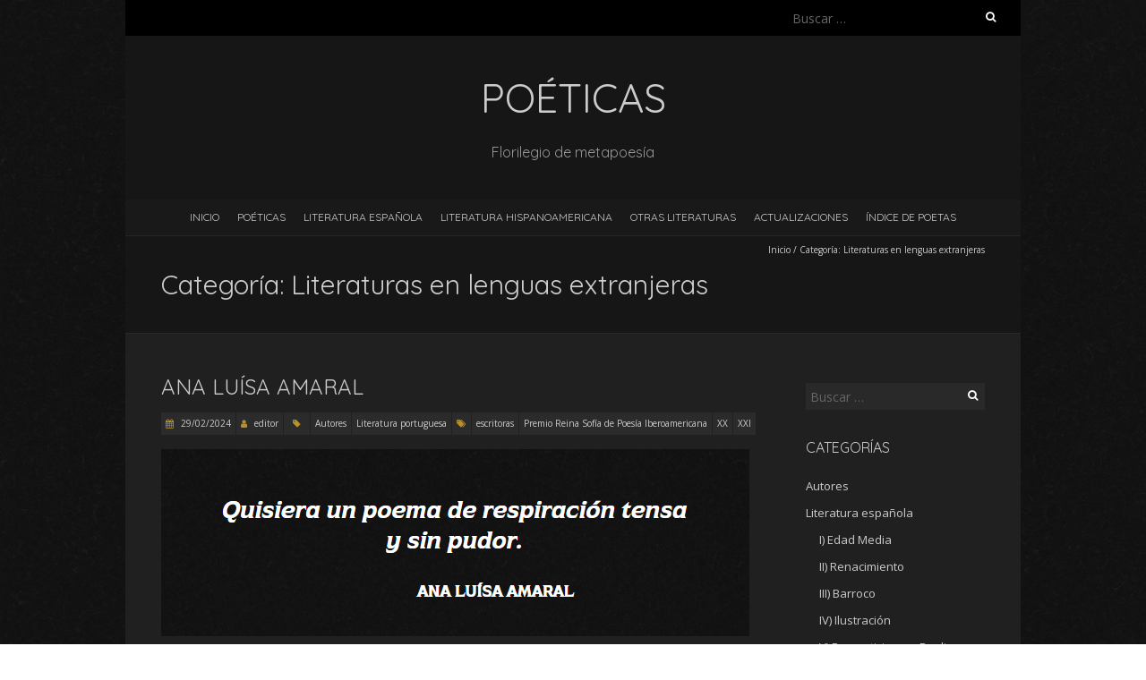

--- FILE ---
content_type: text/html; charset=UTF-8
request_url: https://poeticas.es/?cat=6
body_size: 15796
content:
<!DOCTYPE html>
<!--[if lt IE 7 ]><html class="ie ie6" lang="es"><![endif]-->
<!--[if IE 7 ]><html class="ie ie7" lang="es"><![endif]-->
<!--[if IE 8 ]><html class="ie ie8" lang="es"><![endif]-->
<!--[if ( gte IE 9)|!(IE)]><!--><html lang="es"><!--<![endif]-->
<head>
<meta charset="UTF-8" />
<meta name="viewport" content="width=device-width, initial-scale=1, maximum-scale=1" />
<!--[if IE]><meta http-equiv="X-UA-Compatible" content="IE=edge,chrome=1"><![endif]-->
<link rel="profile" href="http://gmpg.org/xfn/11" />
<title>Literaturas en lenguas extranjeras &#8211; Poéticas</title>
<meta name='robots' content='max-image-preview:large' />
	<style>img:is([sizes="auto" i], [sizes^="auto," i]) { contain-intrinsic-size: 3000px 1500px }</style>
	<link rel='dns-prefetch' href='//fonts.googleapis.com' />
<link rel="alternate" type="application/rss+xml" title="Poéticas &raquo; Feed" href="https://poeticas.es/?feed=rss2" />
<link rel="alternate" type="application/rss+xml" title="Poéticas &raquo; Feed de los comentarios" href="https://poeticas.es/?feed=comments-rss2" />
<link rel="alternate" type="application/rss+xml" title="Poéticas &raquo; Categoría Literaturas en lenguas extranjeras del feed" href="https://poeticas.es/?feed=rss2&#038;cat=6" />
		<!-- This site uses the Google Analytics by ExactMetrics plugin v8.8.0 - Using Analytics tracking - https://www.exactmetrics.com/ -->
							<script src="//www.googletagmanager.com/gtag/js?id=G-78732WMLYL"  data-cfasync="false" data-wpfc-render="false" type="text/javascript" async></script>
			<script data-cfasync="false" data-wpfc-render="false" type="text/javascript">
				var em_version = '8.8.0';
				var em_track_user = true;
				var em_no_track_reason = '';
								var ExactMetricsDefaultLocations = {"page_location":"https:\/\/poeticas.es\/?cat=6"};
								if ( typeof ExactMetricsPrivacyGuardFilter === 'function' ) {
					var ExactMetricsLocations = (typeof ExactMetricsExcludeQuery === 'object') ? ExactMetricsPrivacyGuardFilter( ExactMetricsExcludeQuery ) : ExactMetricsPrivacyGuardFilter( ExactMetricsDefaultLocations );
				} else {
					var ExactMetricsLocations = (typeof ExactMetricsExcludeQuery === 'object') ? ExactMetricsExcludeQuery : ExactMetricsDefaultLocations;
				}

								var disableStrs = [
										'ga-disable-G-78732WMLYL',
									];

				/* Function to detect opted out users */
				function __gtagTrackerIsOptedOut() {
					for (var index = 0; index < disableStrs.length; index++) {
						if (document.cookie.indexOf(disableStrs[index] + '=true') > -1) {
							return true;
						}
					}

					return false;
				}

				/* Disable tracking if the opt-out cookie exists. */
				if (__gtagTrackerIsOptedOut()) {
					for (var index = 0; index < disableStrs.length; index++) {
						window[disableStrs[index]] = true;
					}
				}

				/* Opt-out function */
				function __gtagTrackerOptout() {
					for (var index = 0; index < disableStrs.length; index++) {
						document.cookie = disableStrs[index] + '=true; expires=Thu, 31 Dec 2099 23:59:59 UTC; path=/';
						window[disableStrs[index]] = true;
					}
				}

				if ('undefined' === typeof gaOptout) {
					function gaOptout() {
						__gtagTrackerOptout();
					}
				}
								window.dataLayer = window.dataLayer || [];

				window.ExactMetricsDualTracker = {
					helpers: {},
					trackers: {},
				};
				if (em_track_user) {
					function __gtagDataLayer() {
						dataLayer.push(arguments);
					}

					function __gtagTracker(type, name, parameters) {
						if (!parameters) {
							parameters = {};
						}

						if (parameters.send_to) {
							__gtagDataLayer.apply(null, arguments);
							return;
						}

						if (type === 'event') {
														parameters.send_to = exactmetrics_frontend.v4_id;
							var hookName = name;
							if (typeof parameters['event_category'] !== 'undefined') {
								hookName = parameters['event_category'] + ':' + name;
							}

							if (typeof ExactMetricsDualTracker.trackers[hookName] !== 'undefined') {
								ExactMetricsDualTracker.trackers[hookName](parameters);
							} else {
								__gtagDataLayer('event', name, parameters);
							}
							
						} else {
							__gtagDataLayer.apply(null, arguments);
						}
					}

					__gtagTracker('js', new Date());
					__gtagTracker('set', {
						'developer_id.dNDMyYj': true,
											});
					if ( ExactMetricsLocations.page_location ) {
						__gtagTracker('set', ExactMetricsLocations);
					}
										__gtagTracker('config', 'G-78732WMLYL', {"forceSSL":"true"} );
										window.gtag = __gtagTracker;										(function () {
						/* https://developers.google.com/analytics/devguides/collection/analyticsjs/ */
						/* ga and __gaTracker compatibility shim. */
						var noopfn = function () {
							return null;
						};
						var newtracker = function () {
							return new Tracker();
						};
						var Tracker = function () {
							return null;
						};
						var p = Tracker.prototype;
						p.get = noopfn;
						p.set = noopfn;
						p.send = function () {
							var args = Array.prototype.slice.call(arguments);
							args.unshift('send');
							__gaTracker.apply(null, args);
						};
						var __gaTracker = function () {
							var len = arguments.length;
							if (len === 0) {
								return;
							}
							var f = arguments[len - 1];
							if (typeof f !== 'object' || f === null || typeof f.hitCallback !== 'function') {
								if ('send' === arguments[0]) {
									var hitConverted, hitObject = false, action;
									if ('event' === arguments[1]) {
										if ('undefined' !== typeof arguments[3]) {
											hitObject = {
												'eventAction': arguments[3],
												'eventCategory': arguments[2],
												'eventLabel': arguments[4],
												'value': arguments[5] ? arguments[5] : 1,
											}
										}
									}
									if ('pageview' === arguments[1]) {
										if ('undefined' !== typeof arguments[2]) {
											hitObject = {
												'eventAction': 'page_view',
												'page_path': arguments[2],
											}
										}
									}
									if (typeof arguments[2] === 'object') {
										hitObject = arguments[2];
									}
									if (typeof arguments[5] === 'object') {
										Object.assign(hitObject, arguments[5]);
									}
									if ('undefined' !== typeof arguments[1].hitType) {
										hitObject = arguments[1];
										if ('pageview' === hitObject.hitType) {
											hitObject.eventAction = 'page_view';
										}
									}
									if (hitObject) {
										action = 'timing' === arguments[1].hitType ? 'timing_complete' : hitObject.eventAction;
										hitConverted = mapArgs(hitObject);
										__gtagTracker('event', action, hitConverted);
									}
								}
								return;
							}

							function mapArgs(args) {
								var arg, hit = {};
								var gaMap = {
									'eventCategory': 'event_category',
									'eventAction': 'event_action',
									'eventLabel': 'event_label',
									'eventValue': 'event_value',
									'nonInteraction': 'non_interaction',
									'timingCategory': 'event_category',
									'timingVar': 'name',
									'timingValue': 'value',
									'timingLabel': 'event_label',
									'page': 'page_path',
									'location': 'page_location',
									'title': 'page_title',
									'referrer' : 'page_referrer',
								};
								for (arg in args) {
																		if (!(!args.hasOwnProperty(arg) || !gaMap.hasOwnProperty(arg))) {
										hit[gaMap[arg]] = args[arg];
									} else {
										hit[arg] = args[arg];
									}
								}
								return hit;
							}

							try {
								f.hitCallback();
							} catch (ex) {
							}
						};
						__gaTracker.create = newtracker;
						__gaTracker.getByName = newtracker;
						__gaTracker.getAll = function () {
							return [];
						};
						__gaTracker.remove = noopfn;
						__gaTracker.loaded = true;
						window['__gaTracker'] = __gaTracker;
					})();
									} else {
										console.log("");
					(function () {
						function __gtagTracker() {
							return null;
						}

						window['__gtagTracker'] = __gtagTracker;
						window['gtag'] = __gtagTracker;
					})();
									}
			</script>
			
							<!-- / Google Analytics by ExactMetrics -->
		<script type="text/javascript">
/* <![CDATA[ */
window._wpemojiSettings = {"baseUrl":"https:\/\/s.w.org\/images\/core\/emoji\/16.0.1\/72x72\/","ext":".png","svgUrl":"https:\/\/s.w.org\/images\/core\/emoji\/16.0.1\/svg\/","svgExt":".svg","source":{"concatemoji":"https:\/\/poeticas.es\/wp-includes\/js\/wp-emoji-release.min.js?ver=6.8.3"}};
/*! This file is auto-generated */
!function(s,n){var o,i,e;function c(e){try{var t={supportTests:e,timestamp:(new Date).valueOf()};sessionStorage.setItem(o,JSON.stringify(t))}catch(e){}}function p(e,t,n){e.clearRect(0,0,e.canvas.width,e.canvas.height),e.fillText(t,0,0);var t=new Uint32Array(e.getImageData(0,0,e.canvas.width,e.canvas.height).data),a=(e.clearRect(0,0,e.canvas.width,e.canvas.height),e.fillText(n,0,0),new Uint32Array(e.getImageData(0,0,e.canvas.width,e.canvas.height).data));return t.every(function(e,t){return e===a[t]})}function u(e,t){e.clearRect(0,0,e.canvas.width,e.canvas.height),e.fillText(t,0,0);for(var n=e.getImageData(16,16,1,1),a=0;a<n.data.length;a++)if(0!==n.data[a])return!1;return!0}function f(e,t,n,a){switch(t){case"flag":return n(e,"\ud83c\udff3\ufe0f\u200d\u26a7\ufe0f","\ud83c\udff3\ufe0f\u200b\u26a7\ufe0f")?!1:!n(e,"\ud83c\udde8\ud83c\uddf6","\ud83c\udde8\u200b\ud83c\uddf6")&&!n(e,"\ud83c\udff4\udb40\udc67\udb40\udc62\udb40\udc65\udb40\udc6e\udb40\udc67\udb40\udc7f","\ud83c\udff4\u200b\udb40\udc67\u200b\udb40\udc62\u200b\udb40\udc65\u200b\udb40\udc6e\u200b\udb40\udc67\u200b\udb40\udc7f");case"emoji":return!a(e,"\ud83e\udedf")}return!1}function g(e,t,n,a){var r="undefined"!=typeof WorkerGlobalScope&&self instanceof WorkerGlobalScope?new OffscreenCanvas(300,150):s.createElement("canvas"),o=r.getContext("2d",{willReadFrequently:!0}),i=(o.textBaseline="top",o.font="600 32px Arial",{});return e.forEach(function(e){i[e]=t(o,e,n,a)}),i}function t(e){var t=s.createElement("script");t.src=e,t.defer=!0,s.head.appendChild(t)}"undefined"!=typeof Promise&&(o="wpEmojiSettingsSupports",i=["flag","emoji"],n.supports={everything:!0,everythingExceptFlag:!0},e=new Promise(function(e){s.addEventListener("DOMContentLoaded",e,{once:!0})}),new Promise(function(t){var n=function(){try{var e=JSON.parse(sessionStorage.getItem(o));if("object"==typeof e&&"number"==typeof e.timestamp&&(new Date).valueOf()<e.timestamp+604800&&"object"==typeof e.supportTests)return e.supportTests}catch(e){}return null}();if(!n){if("undefined"!=typeof Worker&&"undefined"!=typeof OffscreenCanvas&&"undefined"!=typeof URL&&URL.createObjectURL&&"undefined"!=typeof Blob)try{var e="postMessage("+g.toString()+"("+[JSON.stringify(i),f.toString(),p.toString(),u.toString()].join(",")+"));",a=new Blob([e],{type:"text/javascript"}),r=new Worker(URL.createObjectURL(a),{name:"wpTestEmojiSupports"});return void(r.onmessage=function(e){c(n=e.data),r.terminate(),t(n)})}catch(e){}c(n=g(i,f,p,u))}t(n)}).then(function(e){for(var t in e)n.supports[t]=e[t],n.supports.everything=n.supports.everything&&n.supports[t],"flag"!==t&&(n.supports.everythingExceptFlag=n.supports.everythingExceptFlag&&n.supports[t]);n.supports.everythingExceptFlag=n.supports.everythingExceptFlag&&!n.supports.flag,n.DOMReady=!1,n.readyCallback=function(){n.DOMReady=!0}}).then(function(){return e}).then(function(){var e;n.supports.everything||(n.readyCallback(),(e=n.source||{}).concatemoji?t(e.concatemoji):e.wpemoji&&e.twemoji&&(t(e.twemoji),t(e.wpemoji)))}))}((window,document),window._wpemojiSettings);
/* ]]> */
</script>
<style id='wp-emoji-styles-inline-css' type='text/css'>

	img.wp-smiley, img.emoji {
		display: inline !important;
		border: none !important;
		box-shadow: none !important;
		height: 1em !important;
		width: 1em !important;
		margin: 0 0.07em !important;
		vertical-align: -0.1em !important;
		background: none !important;
		padding: 0 !important;
	}
</style>
<link rel='stylesheet' id='wp-block-library-css' href='https://poeticas.es/wp-includes/css/dist/block-library/style.min.css?ver=6.8.3' type='text/css' media='all' />
<style id='classic-theme-styles-inline-css' type='text/css'>
/*! This file is auto-generated */
.wp-block-button__link{color:#fff;background-color:#32373c;border-radius:9999px;box-shadow:none;text-decoration:none;padding:calc(.667em + 2px) calc(1.333em + 2px);font-size:1.125em}.wp-block-file__button{background:#32373c;color:#fff;text-decoration:none}
</style>
<link rel='stylesheet' id='wpzoom-social-icons-block-style-css' href='https://poeticas.es/wp-content/plugins/social-icons-widget-by-wpzoom/block/dist/style-wpzoom-social-icons.css?ver=4.5.1' type='text/css' media='all' />
<style id='global-styles-inline-css' type='text/css'>
:root{--wp--preset--aspect-ratio--square: 1;--wp--preset--aspect-ratio--4-3: 4/3;--wp--preset--aspect-ratio--3-4: 3/4;--wp--preset--aspect-ratio--3-2: 3/2;--wp--preset--aspect-ratio--2-3: 2/3;--wp--preset--aspect-ratio--16-9: 16/9;--wp--preset--aspect-ratio--9-16: 9/16;--wp--preset--color--black: #000000;--wp--preset--color--cyan-bluish-gray: #abb8c3;--wp--preset--color--white: #ffffff;--wp--preset--color--pale-pink: #f78da7;--wp--preset--color--vivid-red: #cf2e2e;--wp--preset--color--luminous-vivid-orange: #ff6900;--wp--preset--color--luminous-vivid-amber: #fcb900;--wp--preset--color--light-green-cyan: #7bdcb5;--wp--preset--color--vivid-green-cyan: #00d084;--wp--preset--color--pale-cyan-blue: #8ed1fc;--wp--preset--color--vivid-cyan-blue: #0693e3;--wp--preset--color--vivid-purple: #9b51e0;--wp--preset--gradient--vivid-cyan-blue-to-vivid-purple: linear-gradient(135deg,rgba(6,147,227,1) 0%,rgb(155,81,224) 100%);--wp--preset--gradient--light-green-cyan-to-vivid-green-cyan: linear-gradient(135deg,rgb(122,220,180) 0%,rgb(0,208,130) 100%);--wp--preset--gradient--luminous-vivid-amber-to-luminous-vivid-orange: linear-gradient(135deg,rgba(252,185,0,1) 0%,rgba(255,105,0,1) 100%);--wp--preset--gradient--luminous-vivid-orange-to-vivid-red: linear-gradient(135deg,rgba(255,105,0,1) 0%,rgb(207,46,46) 100%);--wp--preset--gradient--very-light-gray-to-cyan-bluish-gray: linear-gradient(135deg,rgb(238,238,238) 0%,rgb(169,184,195) 100%);--wp--preset--gradient--cool-to-warm-spectrum: linear-gradient(135deg,rgb(74,234,220) 0%,rgb(151,120,209) 20%,rgb(207,42,186) 40%,rgb(238,44,130) 60%,rgb(251,105,98) 80%,rgb(254,248,76) 100%);--wp--preset--gradient--blush-light-purple: linear-gradient(135deg,rgb(255,206,236) 0%,rgb(152,150,240) 100%);--wp--preset--gradient--blush-bordeaux: linear-gradient(135deg,rgb(254,205,165) 0%,rgb(254,45,45) 50%,rgb(107,0,62) 100%);--wp--preset--gradient--luminous-dusk: linear-gradient(135deg,rgb(255,203,112) 0%,rgb(199,81,192) 50%,rgb(65,88,208) 100%);--wp--preset--gradient--pale-ocean: linear-gradient(135deg,rgb(255,245,203) 0%,rgb(182,227,212) 50%,rgb(51,167,181) 100%);--wp--preset--gradient--electric-grass: linear-gradient(135deg,rgb(202,248,128) 0%,rgb(113,206,126) 100%);--wp--preset--gradient--midnight: linear-gradient(135deg,rgb(2,3,129) 0%,rgb(40,116,252) 100%);--wp--preset--font-size--small: 13px;--wp--preset--font-size--medium: 20px;--wp--preset--font-size--large: 36px;--wp--preset--font-size--x-large: 42px;--wp--preset--spacing--20: 0.44rem;--wp--preset--spacing--30: 0.67rem;--wp--preset--spacing--40: 1rem;--wp--preset--spacing--50: 1.5rem;--wp--preset--spacing--60: 2.25rem;--wp--preset--spacing--70: 3.38rem;--wp--preset--spacing--80: 5.06rem;--wp--preset--shadow--natural: 6px 6px 9px rgba(0, 0, 0, 0.2);--wp--preset--shadow--deep: 12px 12px 50px rgba(0, 0, 0, 0.4);--wp--preset--shadow--sharp: 6px 6px 0px rgba(0, 0, 0, 0.2);--wp--preset--shadow--outlined: 6px 6px 0px -3px rgba(255, 255, 255, 1), 6px 6px rgba(0, 0, 0, 1);--wp--preset--shadow--crisp: 6px 6px 0px rgba(0, 0, 0, 1);}:where(.is-layout-flex){gap: 0.5em;}:where(.is-layout-grid){gap: 0.5em;}body .is-layout-flex{display: flex;}.is-layout-flex{flex-wrap: wrap;align-items: center;}.is-layout-flex > :is(*, div){margin: 0;}body .is-layout-grid{display: grid;}.is-layout-grid > :is(*, div){margin: 0;}:where(.wp-block-columns.is-layout-flex){gap: 2em;}:where(.wp-block-columns.is-layout-grid){gap: 2em;}:where(.wp-block-post-template.is-layout-flex){gap: 1.25em;}:where(.wp-block-post-template.is-layout-grid){gap: 1.25em;}.has-black-color{color: var(--wp--preset--color--black) !important;}.has-cyan-bluish-gray-color{color: var(--wp--preset--color--cyan-bluish-gray) !important;}.has-white-color{color: var(--wp--preset--color--white) !important;}.has-pale-pink-color{color: var(--wp--preset--color--pale-pink) !important;}.has-vivid-red-color{color: var(--wp--preset--color--vivid-red) !important;}.has-luminous-vivid-orange-color{color: var(--wp--preset--color--luminous-vivid-orange) !important;}.has-luminous-vivid-amber-color{color: var(--wp--preset--color--luminous-vivid-amber) !important;}.has-light-green-cyan-color{color: var(--wp--preset--color--light-green-cyan) !important;}.has-vivid-green-cyan-color{color: var(--wp--preset--color--vivid-green-cyan) !important;}.has-pale-cyan-blue-color{color: var(--wp--preset--color--pale-cyan-blue) !important;}.has-vivid-cyan-blue-color{color: var(--wp--preset--color--vivid-cyan-blue) !important;}.has-vivid-purple-color{color: var(--wp--preset--color--vivid-purple) !important;}.has-black-background-color{background-color: var(--wp--preset--color--black) !important;}.has-cyan-bluish-gray-background-color{background-color: var(--wp--preset--color--cyan-bluish-gray) !important;}.has-white-background-color{background-color: var(--wp--preset--color--white) !important;}.has-pale-pink-background-color{background-color: var(--wp--preset--color--pale-pink) !important;}.has-vivid-red-background-color{background-color: var(--wp--preset--color--vivid-red) !important;}.has-luminous-vivid-orange-background-color{background-color: var(--wp--preset--color--luminous-vivid-orange) !important;}.has-luminous-vivid-amber-background-color{background-color: var(--wp--preset--color--luminous-vivid-amber) !important;}.has-light-green-cyan-background-color{background-color: var(--wp--preset--color--light-green-cyan) !important;}.has-vivid-green-cyan-background-color{background-color: var(--wp--preset--color--vivid-green-cyan) !important;}.has-pale-cyan-blue-background-color{background-color: var(--wp--preset--color--pale-cyan-blue) !important;}.has-vivid-cyan-blue-background-color{background-color: var(--wp--preset--color--vivid-cyan-blue) !important;}.has-vivid-purple-background-color{background-color: var(--wp--preset--color--vivid-purple) !important;}.has-black-border-color{border-color: var(--wp--preset--color--black) !important;}.has-cyan-bluish-gray-border-color{border-color: var(--wp--preset--color--cyan-bluish-gray) !important;}.has-white-border-color{border-color: var(--wp--preset--color--white) !important;}.has-pale-pink-border-color{border-color: var(--wp--preset--color--pale-pink) !important;}.has-vivid-red-border-color{border-color: var(--wp--preset--color--vivid-red) !important;}.has-luminous-vivid-orange-border-color{border-color: var(--wp--preset--color--luminous-vivid-orange) !important;}.has-luminous-vivid-amber-border-color{border-color: var(--wp--preset--color--luminous-vivid-amber) !important;}.has-light-green-cyan-border-color{border-color: var(--wp--preset--color--light-green-cyan) !important;}.has-vivid-green-cyan-border-color{border-color: var(--wp--preset--color--vivid-green-cyan) !important;}.has-pale-cyan-blue-border-color{border-color: var(--wp--preset--color--pale-cyan-blue) !important;}.has-vivid-cyan-blue-border-color{border-color: var(--wp--preset--color--vivid-cyan-blue) !important;}.has-vivid-purple-border-color{border-color: var(--wp--preset--color--vivid-purple) !important;}.has-vivid-cyan-blue-to-vivid-purple-gradient-background{background: var(--wp--preset--gradient--vivid-cyan-blue-to-vivid-purple) !important;}.has-light-green-cyan-to-vivid-green-cyan-gradient-background{background: var(--wp--preset--gradient--light-green-cyan-to-vivid-green-cyan) !important;}.has-luminous-vivid-amber-to-luminous-vivid-orange-gradient-background{background: var(--wp--preset--gradient--luminous-vivid-amber-to-luminous-vivid-orange) !important;}.has-luminous-vivid-orange-to-vivid-red-gradient-background{background: var(--wp--preset--gradient--luminous-vivid-orange-to-vivid-red) !important;}.has-very-light-gray-to-cyan-bluish-gray-gradient-background{background: var(--wp--preset--gradient--very-light-gray-to-cyan-bluish-gray) !important;}.has-cool-to-warm-spectrum-gradient-background{background: var(--wp--preset--gradient--cool-to-warm-spectrum) !important;}.has-blush-light-purple-gradient-background{background: var(--wp--preset--gradient--blush-light-purple) !important;}.has-blush-bordeaux-gradient-background{background: var(--wp--preset--gradient--blush-bordeaux) !important;}.has-luminous-dusk-gradient-background{background: var(--wp--preset--gradient--luminous-dusk) !important;}.has-pale-ocean-gradient-background{background: var(--wp--preset--gradient--pale-ocean) !important;}.has-electric-grass-gradient-background{background: var(--wp--preset--gradient--electric-grass) !important;}.has-midnight-gradient-background{background: var(--wp--preset--gradient--midnight) !important;}.has-small-font-size{font-size: var(--wp--preset--font-size--small) !important;}.has-medium-font-size{font-size: var(--wp--preset--font-size--medium) !important;}.has-large-font-size{font-size: var(--wp--preset--font-size--large) !important;}.has-x-large-font-size{font-size: var(--wp--preset--font-size--x-large) !important;}
:where(.wp-block-post-template.is-layout-flex){gap: 1.25em;}:where(.wp-block-post-template.is-layout-grid){gap: 1.25em;}
:where(.wp-block-columns.is-layout-flex){gap: 2em;}:where(.wp-block-columns.is-layout-grid){gap: 2em;}
:root :where(.wp-block-pullquote){font-size: 1.5em;line-height: 1.6;}
</style>
<link rel='stylesheet' id='blackoot-css' href='https://poeticas.es/wp-content/themes/blackoot-lite/css/blackoot.min.css?ver=1.1.23' type='text/css' media='all' />
<link rel='stylesheet' id='blackoot-style-css' href='https://poeticas.es/wp-content/themes/blackoot-lite/style.css?ver=1.1.23' type='text/css' media='all' />
<link rel='stylesheet' id='font-awesome-css' href='https://poeticas.es/wp-content/themes/blackoot-lite/css/font-awesome/css/font-awesome.min.css?ver=1.1.23' type='text/css' media='all' />
<link rel='stylesheet' id='blackoot-webfonts-css' href='//fonts.googleapis.com/css?family=Open+Sans:400italic,700italic,400,700|Quicksand:400italic,700italic,400,700&#038;subset=latin,latin-ext' type='text/css' media='all' />
<link rel='stylesheet' id='wpzoom-social-icons-socicon-css' href='https://poeticas.es/wp-content/plugins/social-icons-widget-by-wpzoom/assets/css/wpzoom-socicon.css?ver=1759255811' type='text/css' media='all' />
<link rel='stylesheet' id='wpzoom-social-icons-genericons-css' href='https://poeticas.es/wp-content/plugins/social-icons-widget-by-wpzoom/assets/css/genericons.css?ver=1759255811' type='text/css' media='all' />
<link rel='stylesheet' id='wpzoom-social-icons-academicons-css' href='https://poeticas.es/wp-content/plugins/social-icons-widget-by-wpzoom/assets/css/academicons.min.css?ver=1759255811' type='text/css' media='all' />
<link rel='stylesheet' id='wpzoom-social-icons-font-awesome-3-css' href='https://poeticas.es/wp-content/plugins/social-icons-widget-by-wpzoom/assets/css/font-awesome-3.min.css?ver=1759255811' type='text/css' media='all' />
<link rel='stylesheet' id='dashicons-css' href='https://poeticas.es/wp-includes/css/dashicons.min.css?ver=6.8.3' type='text/css' media='all' />
<link rel='stylesheet' id='wpzoom-social-icons-styles-css' href='https://poeticas.es/wp-content/plugins/social-icons-widget-by-wpzoom/assets/css/wpzoom-social-icons-styles.css?ver=1759255811' type='text/css' media='all' />
<link rel='stylesheet' id='photonic-slider-css' href='https://poeticas.es/wp-content/plugins/photonic/include/ext/splide/splide.min.css?ver=20250930-181009' type='text/css' media='all' />
<link rel='stylesheet' id='photonic-lightbox-css' href='https://poeticas.es/wp-content/plugins/photonic/include/ext/baguettebox/baguettebox.min.css?ver=20250930-181009' type='text/css' media='all' />
<link rel='stylesheet' id='photonic-css' href='https://poeticas.es/wp-content/plugins/photonic/include/css/front-end/core/photonic.min.css?ver=20250930-181009' type='text/css' media='all' />
<style id='photonic-inline-css' type='text/css'>
/* Dynamically generated CSS */
.photonic-panel { background:  rgb(17,17,17)  !important;

	border-top: none;
	border-right: none;
	border-bottom: none;
	border-left: none;
 }
.photonic-random-layout .photonic-thumb { padding: 2px}
.photonic-masonry-layout .photonic-thumb, .photonic-masonry-horizontal-layout .photonic-thumb { padding: 2px}
.photonic-mosaic-layout .photonic-thumb { padding: 2px}

</style>
<link rel='preload' as='font'  id='wpzoom-social-icons-font-academicons-woff2-css' href='https://poeticas.es/wp-content/plugins/social-icons-widget-by-wpzoom/assets/font/academicons.woff2?v=1.9.2'  type='font/woff2' crossorigin />
<link rel='preload' as='font'  id='wpzoom-social-icons-font-fontawesome-3-woff2-css' href='https://poeticas.es/wp-content/plugins/social-icons-widget-by-wpzoom/assets/font/fontawesome-webfont.woff2?v=4.7.0'  type='font/woff2' crossorigin />
<link rel='preload' as='font'  id='wpzoom-social-icons-font-genericons-woff-css' href='https://poeticas.es/wp-content/plugins/social-icons-widget-by-wpzoom/assets/font/Genericons.woff'  type='font/woff' crossorigin />
<link rel='preload' as='font'  id='wpzoom-social-icons-font-socicon-woff2-css' href='https://poeticas.es/wp-content/plugins/social-icons-widget-by-wpzoom/assets/font/socicon.woff2?v=4.5.1'  type='font/woff2' crossorigin />
<script type="text/javascript" src="https://poeticas.es/wp-content/plugins/google-analytics-dashboard-for-wp/assets/js/frontend-gtag.min.js?ver=8.8.0" id="exactmetrics-frontend-script-js" async="async" data-wp-strategy="async"></script>
<script data-cfasync="false" data-wpfc-render="false" type="text/javascript" id='exactmetrics-frontend-script-js-extra'>/* <![CDATA[ */
var exactmetrics_frontend = {"js_events_tracking":"true","download_extensions":"zip,mp3,mpeg,pdf,docx,pptx,xlsx,rar","inbound_paths":"[{\"path\":\"\\\/go\\\/\",\"label\":\"affiliate\"},{\"path\":\"\\\/recommend\\\/\",\"label\":\"affiliate\"}]","home_url":"https:\/\/poeticas.es","hash_tracking":"false","v4_id":"G-78732WMLYL"};/* ]]> */
</script>
<script type="text/javascript" src="https://poeticas.es/wp-includes/js/jquery/jquery.min.js?ver=3.7.1" id="jquery-core-js"></script>
<script type="text/javascript" src="https://poeticas.es/wp-includes/js/jquery/jquery-migrate.min.js?ver=3.4.1" id="jquery-migrate-js"></script>
<script type="text/javascript" src="https://poeticas.es/wp-includes/js/hoverIntent.min.js?ver=1.10.2" id="hoverIntent-js"></script>
<script type="text/javascript" src="https://poeticas.es/wp-content/themes/blackoot-lite/js/blackoot.min.js?ver=1.1.23" id="blackoot-js"></script>
<!--[if lt IE 9]>
<script type="text/javascript" src="https://poeticas.es/wp-content/themes/blackoot-lite/js/html5.js?ver=1.1.23" id="html5shiv-js"></script>
<![endif]-->
<link rel="https://api.w.org/" href="https://poeticas.es/index.php?rest_route=/" /><link rel="alternate" title="JSON" type="application/json" href="https://poeticas.es/index.php?rest_route=/wp/v2/categories/6" /><link rel="EditURI" type="application/rsd+xml" title="RSD" href="https://poeticas.es/xmlrpc.php?rsd" />
<meta name="generator" content="WordPress 6.8.3" />
<style type="text/css" id="custom-background-css">
body.custom-background { background-image: url("https://poeticas.es/wp-content/themes/blackoot-lite/img/zwartevilt.png"); background-position: left top; background-size: auto; background-repeat: repeat; background-attachment: scroll; }
</style>
	<link rel="icon" href="https://poeticas.es/wp-content/uploads/2015/11/cropped-El-Parnaso-de-Andrea-Mantegna-2-32x32.jpg" sizes="32x32" />
<link rel="icon" href="https://poeticas.es/wp-content/uploads/2015/11/cropped-El-Parnaso-de-Andrea-Mantegna-2-192x192.jpg" sizes="192x192" />
<link rel="apple-touch-icon" href="https://poeticas.es/wp-content/uploads/2015/11/cropped-El-Parnaso-de-Andrea-Mantegna-2-180x180.jpg" />
<meta name="msapplication-TileImage" content="https://poeticas.es/wp-content/uploads/2015/11/cropped-El-Parnaso-de-Andrea-Mantegna-2-270x270.jpg" />
</head>
<body class="archive category category-otras-literaturas category-6 custom-background wp-theme-blackoot-lite">
<div id="main-wrap">
	<div id="header-wrap">
		<div id="tophead-wrap">
			<div class="container">
				<div class="tophead">
					<form role="search" method="get" class="search-form" action="https://poeticas.es/">
				<label>
					<span class="screen-reader-text">Buscar:</span>
					<input type="search" class="search-field" placeholder="Buscar &hellip;" value="" name="s" />
				</label>
				<input type="submit" class="search-submit" value="Buscar" />
			</form>				</div>
			</div>
		</div>

		<div id="header">
			<div class="container">
				<div id="logo">
					<a href="https://poeticas.es" title='Poéticas' rel='home'>
													<h1 class="site-title">Poéticas</h1>
												</a>
				</div>
									<div id="tagline">Florilegio de metapoesía</div>
								</div>
		</div>

		<div id="nav-wrap">
			<div id="navbar" class="container">
				<div class="menu"><ul>
<li ><a href="https://poeticas.es/">Inicio</a></li><li class="page_item page-item-2"><a href="https://poeticas.es/?page_id=2">Poéticas</a></li>
<li class="page_item page-item-4947"><a href="https://poeticas.es/?page_id=4947">LITERATURA ESPAÑOLA</a></li>
<li class="page_item page-item-4950"><a href="https://poeticas.es/?page_id=4950">LITERATURA HISPANOAMERICANA</a></li>
<li class="page_item page-item-4953"><a href="https://poeticas.es/?page_id=4953">OTRAS LITERATURAS</a></li>
<li class="page_item page-item-3691"><a href="https://poeticas.es/?page_id=3691">Actualizaciones</a></li>
<li class="page_item page-item-5335"><a href="https://poeticas.es/?page_id=5335">ÍNDICE DE POETAS</a></li>
</ul></div>
			</div>
		</div>
	</div>
		<div id="page-title">
		<div class="container">
							<div id="breadcrumbs">
					<a href="https://poeticas.es">Inicio</a><span class="separator"> / </span>Categoría: <span>Literaturas en lenguas extranjeras</span>				</div>
							<h1>Categoría: <span>Literaturas en lenguas extranjeras</span></h1>
		</div>
	</div>
	<div id="main-content" class="container">
	<div id="page-container" class="with-sidebar">
						<div id="post-6132" class="post-6132 post type-post status-publish format-standard hentry category-uncategorized category-literatura-portuguesa tag-escritoras tag-premio-reina-sofia tag-xx tag-xxi">

					<h2 class="entry-title">
						<a href="https://poeticas.es/?p=6132" title="Ana Luísa Amaral" rel="bookmark">
							Ana Luísa Amaral						</a>
					</h2>

										<div class="postmetadata">
													<span class="meta-date post-date updated"><i class="fa fa-calendar"></i><a href="https://poeticas.es/?p=6132" title="Ana Luísa Amaral" rel="bookmark">
								29/02/2024							</a></span>
														<span class="meta-author author vcard"><i class="fa fa-user"></i>
								<a class="fn" href="https://poeticas.es/?author=1" title="Ver todas las entradas de editor" rel="author">editor</a>							</span>
														<div class="meta-category">
								<span class="category-icon" title="Categoría"><i class="fa fa-tag"></i></span>
								<a href="https://poeticas.es/?cat=1">Autores</a><a href="https://poeticas.es/?cat=87">Literatura portuguesa</a>							</div>
							<div class="meta-tags"><span class="tags-icon"><i class="fa fa-tags"></i></span><a href="https://poeticas.es/?tag=escritoras" rel="tag">escritoras</a><a href="https://poeticas.es/?tag=premio-reina-sofia" rel="tag">Premio Reina Sofía de Poesía Iberoamericana</a><a href="https://poeticas.es/?tag=xx" rel="tag">XX</a><a href="https://poeticas.es/?tag=xxi" rel="tag">XXI</a></div>					</div>
											<div class="post-content entry-content">
						<p><img fetchpriority="high" decoding="async" class="alignnone size-full wp-image-6141" src="https://poeticas.es/wp-content/uploads/2024/02/Amaral.png" alt="" width="657" height="209" srcset="https://poeticas.es/wp-content/uploads/2024/02/Amaral.png 657w, https://poeticas.es/wp-content/uploads/2024/02/Amaral-300x95.png 300w" sizes="(max-width: 657px) 100vw, 657px" /></p>
<p><em>Para la escritora lisboeta Ana Luísa Amaral (1956-2022), la poesía puede ser «un hogar donde se piense y se sienta de una manera más reposada, y no con esta velocidad loca con la que vivimos»; es el espacio mismo de la posibilidad (es poetizable tanto una cebolla como un planeta), es el lugar de la belleza, de lo simbólico y «el antídoto de la barbarie y del odio».</em></p>
<p><strong>NI TÁGIDES, NI MUSAS</strong></p>
<p>Ni tágides ni musas:<br />
solo una fuerza que me viene de dentro,<br />
de un punto de locura, de pozo<br />
que me asusta,<br />
seduciendo</p>
<p>Una fuente de hilos de agua<br />
finísima<br />
(un rayo de luna de más<br />
la secaría)</p>
<p>Ni río ni lira<br />
ni femenino grupo transbordando:<br />
solo lo que heredé en fuerza no heredada,<br />
en fuente donde la luz de luna<br />
no está</p>
<p style="padding-left: 40px;"><em>Cosas de partir</em>, 1993. Traducción de Pedro Serra.</p>
<div class="read-more navbutton"><a href="https://poeticas.es/?p=6132#more-6132">Leer más<i class="fa fa-angle-double-right"></i></a></div>
					</div>

				</div>

				<hr />
								<div id="post-6020" class="post-6020 post type-post status-publish format-standard hentry category-uncategorized category-literatura-guatemalteca category-literatura-quiche">

					<h2 class="entry-title">
						<a href="https://poeticas.es/?p=6020" title="Humberto Ak&#8217;abal" rel="bookmark">
							Humberto Ak&#8217;abal						</a>
					</h2>

										<div class="postmetadata">
													<span class="meta-date post-date updated"><i class="fa fa-calendar"></i><a href="https://poeticas.es/?p=6020" title="Humberto Ak&#8217;abal" rel="bookmark">
								02/08/2023							</a></span>
														<span class="meta-author author vcard"><i class="fa fa-user"></i>
								<a class="fn" href="https://poeticas.es/?author=1" title="Ver todas las entradas de editor" rel="author">editor</a>							</span>
														<div class="meta-category">
								<span class="category-icon" title="Categoría"><i class="fa fa-tag"></i></span>
								<a href="https://poeticas.es/?cat=1">Autores</a><a href="https://poeticas.es/?cat=68">Literatura guatemalteca</a><a href="https://poeticas.es/?cat=187">Literatura quiché</a>							</div>
												</div>
											<div class="post-content entry-content">
						<p><img decoding="async" class="alignnone size-full wp-image-6031" src="https://poeticas.es/wp-content/uploads/2023/07/akabal.jpg" alt="" width="658" height="210" srcset="https://poeticas.es/wp-content/uploads/2023/07/akabal.jpg 658w, https://poeticas.es/wp-content/uploads/2023/07/akabal-300x96.jpg 300w" sizes="(max-width: 658px) 100vw, 658px" /></p>
<p><em>Humberto Ak&#8217;abal (Guatemala, 1952-2019), poeta indígena, que escribe en quiché y se autotraduce al castellano, es autor de poemas brevísimos y de gran sencillez, en los que aborda temas universales (el amor, la muerte, la naturaleza&#8230;), y nos muestra la visión del universo y la filosofía del pueblo Maya-K&#8217;iche&#8217;.</em></p>
<p><strong>LOS POETAS</strong></p>
<p>Los poetas<br />
son como las abejas:</p>
<p>otros se comen lo que hacen.</p>
<p style="padding-left: 40px;"><em>Tejedor de palabras</em>, 2001.</p>
<div class="read-more navbutton"><a href="https://poeticas.es/?p=6020#more-6020">Leer más<i class="fa fa-angle-double-right"></i></a></div>
					</div>

				</div>

				<hr />
								<div id="post-5934" class="post-5934 post type-post status-publish format-standard hentry category-uncategorized category-literatura-inglesa tag-modernism tag-xx">

					<h2 class="entry-title">
						<a href="https://poeticas.es/?p=5934" title="Archibald MacLeish" rel="bookmark">
							Archibald MacLeish						</a>
					</h2>

										<div class="postmetadata">
													<span class="meta-date post-date updated"><i class="fa fa-calendar"></i><a href="https://poeticas.es/?p=5934" title="Archibald MacLeish" rel="bookmark">
								09/11/2022							</a></span>
														<span class="meta-author author vcard"><i class="fa fa-user"></i>
								<a class="fn" href="https://poeticas.es/?author=1" title="Ver todas las entradas de editor" rel="author">editor</a>							</span>
														<div class="meta-category">
								<span class="category-icon" title="Categoría"><i class="fa fa-tag"></i></span>
								<a href="https://poeticas.es/?cat=1">Autores</a><a href="https://poeticas.es/?cat=60">Literatura inglesa</a>							</div>
							<div class="meta-tags"><span class="tags-icon"><i class="fa fa-tags"></i></span><a href="https://poeticas.es/?tag=modernism" rel="tag">modernism</a><a href="https://poeticas.es/?tag=xx" rel="tag">XX</a></div>					</div>
											<div class="post-content entry-content">
						<p><img decoding="async" class="alignnone size-full wp-image-5935" src="https://poeticas.es/wp-content/uploads/2022/11/archibald.jpg" alt="" width="645" height="206" srcset="https://poeticas.es/wp-content/uploads/2022/11/archibald.jpg 645w, https://poeticas.es/wp-content/uploads/2022/11/archibald-300x96.jpg 300w" sizes="(max-width: 645px) 100vw, 645px" /></p>
<div>
<p><em>La poesía de Archibald MacLeish (Estados Unidos, 1892-1982), miembro de la generación perdida, surge tanto de su experimentación modernista como de su conocimiento de lo tradicional y lo bucólico. Fue galardonado hasta en tres ocasiones con el premio Pulitzer.</em></p>
<p><strong>ARS POÉTICA</strong></p>
<p>Un poema ha de ser palpable y mudo,<br />
Redondo como un fruto,</p>
<p>Silencioso<br />
Como para el pulgar medallones añosos,</p>
<p>Callado igual que mangas que desgastan la piedra<br />
En el musgoso alféizar;</p>
<p>Un poema no ha de tener palabras,<br />
Como un vuelo de pájaros.</p>
<p style="padding-left: 80px;">*</p>
<p>Un poema ha de estar inmóvil en el tiempo<br />
Como la luna asciende</p>
<p>Y deja, como suelta<br />
Rama por rama árboles que en la noche se enredan,</p>
<p>Deja, como la luna tras las hojas de invierno,<br />
Recuerdo por recuerdo el pensamiento;</p>
<p>Un poema ha de estar inmóvil en el tiempo<br />
Como la luna asciende.</p>
<p style="padding-left: 80px;">*</p>
<p>Un poema ha de ser igual a esto:<br />
No es cierto.</p>
<p>Por toda historia de dolor<br />
Una hoja de arce y un vacío portal.</p>
<p>Por amor<br />
Las hierbas inclinadas, dos luces sobre el mar.</p>
<p>Un poema no ha de significar<br />
Sino ser.</p>
<p style="padding-left: 40px;"><em>Poesía reunida</em>,1917-1952. Traducción de Andrés Sánchez Robayna.</p>
<div class="read-more navbutton"><a href="https://poeticas.es/?p=5934#more-5934">Leer más<i class="fa fa-angle-double-right"></i></a></div>
</div>
					</div>

				</div>

				<hr />
								<div id="post-5467" class="post-5467 post type-post status-publish format-standard hentry category-uncategorized category-literatura-italiana tag-poesia-social tag-xxi">

					<h2 class="entry-title">
						<a href="https://poeticas.es/?p=5467" title="Erri De Luca" rel="bookmark">
							Erri De Luca						</a>
					</h2>

										<div class="postmetadata">
													<span class="meta-date post-date updated"><i class="fa fa-calendar"></i><a href="https://poeticas.es/?p=5467" title="Erri De Luca" rel="bookmark">
								27/01/2018							</a></span>
														<span class="meta-author author vcard"><i class="fa fa-user"></i>
								<a class="fn" href="https://poeticas.es/?author=1" title="Ver todas las entradas de editor" rel="author">editor</a>							</span>
														<div class="meta-category">
								<span class="category-icon" title="Categoría"><i class="fa fa-tag"></i></span>
								<a href="https://poeticas.es/?cat=1">Autores</a><a href="https://poeticas.es/?cat=7">Literatura italiana</a>							</div>
							<div class="meta-tags"><span class="tags-icon"><i class="fa fa-tags"></i></span><a href="https://poeticas.es/?tag=poesia-social" rel="tag">poesía social</a><a href="https://poeticas.es/?tag=xxi" rel="tag">XXI</a></div>					</div>
											<div class="post-content entry-content">
						<p><img loading="lazy" decoding="async" class="alignnone size-full wp-image-5914" src="https://poeticas.es/wp-content/uploads/2018/01/luca.jpg" alt="" width="647" height="208" srcset="https://poeticas.es/wp-content/uploads/2018/01/luca.jpg 647w, https://poeticas.es/wp-content/uploads/2018/01/luca-300x96.jpg 300w" sizes="auto, (max-width: 647px) 100vw, 647px" /></p>
<p><em>Erri De Luca (Nápoles, 1950) empieza a publicar su poesía en 2002, cuando ya es un reputado novelista. Sus versos se sitúan siempre al lado de los perseguidos; expresan su confianza en la capacidad del lenguaje poético para vencer el olvido y la indiferencia, para transformar en canto el dolor humano.</em></p>
<p><strong>CONSEJO</strong></p>
<p>Haz como el lanzador de cuchillos, que tira alrededor del cuerpo.<br />
Escribe sobre el amor sin nombrarlo, la precisión está en evitarlo.<br />
Distráete del vocabulario solemne, ya hinchado,<br />
apunta al borde, costea,<br />
el lanzador de cuchillos acierta desde lejos,<br />
el error es alcanzar el blanco, la virtud es fallarlo.</p>
<p style="padding-left: 30px; text-align: justify;"><em>El huésped empedernido</em>, 2008. Traducción de Fernando Valverde.</p>
<div class="read-more navbutton"><a href="https://poeticas.es/?p=5467#more-5467">Leer más<i class="fa fa-angle-double-right"></i></a></div>
					</div>

				</div>

				<hr />
								<div id="post-4842" class="post-4842 post type-post status-publish format-standard hentry category-uncategorized category-literatura-portuguesa tag-parnasianismo tag-xix tag-xx">

					<h2 class="entry-title">
						<a href="https://poeticas.es/?p=4842" title="Olavo Bilac" rel="bookmark">
							Olavo Bilac						</a>
					</h2>

										<div class="postmetadata">
													<span class="meta-date post-date updated"><i class="fa fa-calendar"></i><a href="https://poeticas.es/?p=4842" title="Olavo Bilac" rel="bookmark">
								21/11/2017							</a></span>
														<span class="meta-author author vcard"><i class="fa fa-user"></i>
								<a class="fn" href="https://poeticas.es/?author=1" title="Ver todas las entradas de editor" rel="author">editor</a>							</span>
														<div class="meta-category">
								<span class="category-icon" title="Categoría"><i class="fa fa-tag"></i></span>
								<a href="https://poeticas.es/?cat=1">Autores</a><a href="https://poeticas.es/?cat=87">Literatura portuguesa</a>							</div>
							<div class="meta-tags"><span class="tags-icon"><i class="fa fa-tags"></i></span><a href="https://poeticas.es/?tag=parnasianismo" rel="tag">parnasianismo</a><a href="https://poeticas.es/?tag=xix" rel="tag">XIX</a><a href="https://poeticas.es/?tag=xx" rel="tag">XX</a></div>					</div>
											<div class="post-content entry-content">
						<p><img loading="lazy" decoding="async" class="alignnone size-full wp-image-5924" src="https://poeticas.es/wp-content/uploads/2017/11/bilac.jpg" alt="" width="645" height="207" srcset="https://poeticas.es/wp-content/uploads/2017/11/bilac.jpg 645w, https://poeticas.es/wp-content/uploads/2017/11/bilac-300x96.jpg 300w" sizes="auto, (max-width: 645px) 100vw, 645px" /></p>
<p><em>La poesía del brasileño Olavo Bilac (1865-1918), de afiliación parnasiana, destaca por el rigor constructivo y la perfección métrica. Consideró el oficio de la poesía semejante al del orfebre obsesionado por obtener la forma más bella y pura.</em></p>
<p><strong>PROFESIÓN DE FE</strong></p>
<h6 style="padding-left: 120px;">Le poète est ciseleur,<br />
Le ciseleur est poète.<br />
Victor Hugo</h6>
<p>No quiero el Zeus Capitolino,<br />
Hercúleo y bello,<br />
Tallar en el mármol divino,<br />
Con el martillo.</p>
<p>Que otro –¡no yo!– la piedra corte<br />
Para, brutal,<br />
De Atenea erguir altivo porte<br />
Descomunal.</p>
<p>Más que esa forma extraordinaria<br />
Que ojos asombra,<br />
Me atrae un leve relicario<br />
De fino artista.</p>
<p>Copio al orfebre cuando escribo:<br />
Su amor envidio<br />
Con que él en oro, alto relieve<br />
De una flor hace.</p>
<p>Lo imito. Y, pues, ni de Carrara<br />
La piedra hiero:<br />
Blanco cristal, la piedra rara,<br />
Ónix prefiero.</p>
<p>Por eso corre, por servirme,<br />
Sobre el papel<br />
La pluma, como en plata firme<br />
Corre el cincel.</p>
<p>Corre; traza, adorna la imagen,<br />
La idea viste:<br />
Ciñendo al cuerpo amplio ropaje<br />
Azul celeste.</p>
<p>Gira, pule, retoca, lima<br />
La frase; al fin,<br />
La rima verso de oro engasta,<br />
Como un rubí.</p>
<p>Quiero la estrofa, cristalina,<br />
Forjada al modo<br />
De orfebre, que de taller salga<br />
Sin un defecto:</p>
<p>Que la labor del verso, acaso,<br />
De tan sutil,<br />
Pueda hacer recordar a un vaso<br />
De Becerril.</p>
<p>Y horas sin cuento paso, mudo,<br />
Mirando atento,<br />
Ver trabajar, lejos de todo,<br />
Al pensamiento.</p>
<p>Porque escribir –tanta pericia,<br />
Tanta requiere,<br />
Que a oficio tal… no hay noticia<br />
Que otro semeje.</p>
<p>Así procedo. ¡Y mi pluma<br />
Sigue esta norma,<br />
Sirviéndote, Diosa serena,<br />
Serena Forma!</p>
<p>¡La ola vil, Diosa, que crece<br />
De un torvo mar,<br />
Deja aumentar; y espuma y barro<br />
Deja pasar!</p>
<p>Blasfemo, en grito horrendo y sordo<br />
Ímpetu, el bando<br />
Venga de Bárbaros creciendo,<br />
Vociferando…</p>
<p>Deja: que venga y pase aullando.<br />
–¡Bando feroz!<br />
¡Nada cambie el color del rostro,<br />
Tono de voz!</p>
<p>Míralos sólo, armada y pronta,<br />
Radiante y bella:<br />
Y, escudo al brazo, afronta la ira<br />
De esa tormenta!</p>
<p>Éste que al frente viene, y todo<br />
Posee arrogante<br />
De un Vándalo o de un Visigodo,<br />
Cruel y audaz;</p>
<p>Éste, que, entre los más, su masa<br />
Levanta férrea,<br />
Y expele, en chorro, amargo insulto<br />
Que a ti te enloda;</p>
<p>Se esfuerza en vano, y a la lucha<br />
Se arroja; en vano<br />
Blandiendo alta la maza bruta<br />
En bruta mano.</p>
<p>¡No morirás, Diosa sublime!<br />
En trono egregio<br />
Asistirás intacta al crimen<br />
Del sacrilegio.</p>
<p>Y, si murieras por ventura,<br />
Que muera yo<br />
Contigo, ¡y que esa noche oscura<br />
A ambos envuelva!</p>
<p>¡Ah! ver por tierra, profanada,<br />
Partida el ara;<br />
¡Arte inmortal pisoteado,<br />
Prostituido!…</p>
<p>¡Ver derribar del trono eterno,<br />
Lo Bello, oír<br />
Caer la Acrópolis sonando,<br />
El Partenón!…</p>
<p>¡Sin sacerdote, ida la Creencia<br />
Sentir, y el susto<br />
Ver, y entrando, el exterminio,<br />
Al templo augusto!</p>
<p>¡Ver esta lengua, que cultivo,<br />
Sin oropeles,<br />
Reseca al hálito nocivo<br />
De los infieles!…</p>
<p>¡No! ¡Muera todo cuanto quiero,<br />
Quede yo solo!<br />
¡Y que no encuentre un solo amparo<br />
En mi camino!</p>
<p>Que mi dolor ni a un amigo<br />
Piedad inspire…<br />
Pero, ¡ah! quedar solo contigo,<br />
Contigo solo!</p>
<p>¡Vive! yo viviré sirviendo<br />
Tu culto, oscuro,<br />
A tus custodias esculpiendo<br />
Del más puro oro.</p>
<p>Celebraré a tu oficio<br />
En el altar:<br />
¡Mas si es pequeño el sacrificio,<br />
Me iré también!</p>
<p>¡Caiga también, sin esperanza,<br />
Aunque tranquilo,<br />
Aún al caer, blando la lanza,<br />
Por el Estilo!</p>
<p style="padding-left: 30px;"><em>Poesías,</em> 1888. Traducción de Rodolfo Alonso.</p>
<div class="read-more navbutton"><a href="https://poeticas.es/?p=4842#more-4842">Leer más<i class="fa fa-angle-double-right"></i></a></div>
					</div>

				</div>

				<hr />
						<div class="page_nav">
							<div class="previous navbutton"><a href="https://poeticas.es/?cat=6&#038;paged=2" ><i class="fa fa-angle-double-left"></i>Entradas anteriores</a></div>
						</div>

	</div>

	<div id="sidebar-container">
		<ul id="sidebar">
	<li id="search-3" class="widget widget_search"><form role="search" method="get" class="search-form" action="https://poeticas.es/">
				<label>
					<span class="screen-reader-text">Buscar:</span>
					<input type="search" class="search-field" placeholder="Buscar &hellip;" value="" name="s" />
				</label>
				<input type="submit" class="search-submit" value="Buscar" />
			</form></li>
<li id="categories-4" class="widget widget_categories"><h3 class="widget-title">Categorías</h3>
			<ul>
					<li class="cat-item cat-item-1"><a href="https://poeticas.es/?cat=1">Autores</a>
</li>
	<li class="cat-item cat-item-9"><a href="https://poeticas.es/?cat=9">Literatura española</a>
<ul class='children'>
	<li class="cat-item cat-item-8"><a href="https://poeticas.es/?cat=8">I) Edad Media</a>
</li>
	<li class="cat-item cat-item-47"><a href="https://poeticas.es/?cat=47">II) Renacimiento</a>
</li>
	<li class="cat-item cat-item-40"><a href="https://poeticas.es/?cat=40">III) Barroco</a>
</li>
	<li class="cat-item cat-item-21"><a href="https://poeticas.es/?cat=21">IV) Ilustración</a>
</li>
	<li class="cat-item cat-item-48"><a href="https://poeticas.es/?cat=48">V) Romanticismo y Realismo</a>
</li>
	<li class="cat-item cat-item-49"><a href="https://poeticas.es/?cat=49">VI) Edad de Plata</a>
</li>
	<li class="cat-item cat-item-28"><a href="https://poeticas.es/?cat=28">VII) Posguerra</a>
</li>
	<li class="cat-item cat-item-13"><a href="https://poeticas.es/?cat=13">VIII) Contemporáneos</a>
</li>
</ul>
</li>
	<li class="cat-item cat-item-10"><a href="https://poeticas.es/?cat=10">Literatura hispanoamericana</a>
<ul class='children'>
	<li class="cat-item cat-item-19"><a href="https://poeticas.es/?cat=19">Literatura argentina</a>
</li>
	<li class="cat-item cat-item-61"><a href="https://poeticas.es/?cat=61">Literatura boliviana</a>
</li>
	<li class="cat-item cat-item-11"><a href="https://poeticas.es/?cat=11">Literatura chilena</a>
</li>
	<li class="cat-item cat-item-74"><a href="https://poeticas.es/?cat=74">Literatura colombiana</a>
</li>
	<li class="cat-item cat-item-26"><a href="https://poeticas.es/?cat=26">Literatura costarricense</a>
</li>
	<li class="cat-item cat-item-37"><a href="https://poeticas.es/?cat=37">Literatura cubana</a>
</li>
	<li class="cat-item cat-item-82"><a href="https://poeticas.es/?cat=82">Literatura dominicana</a>
</li>
	<li class="cat-item cat-item-43"><a href="https://poeticas.es/?cat=43">Literatura ecuatoriana</a>
</li>
	<li class="cat-item cat-item-68"><a href="https://poeticas.es/?cat=68">Literatura guatemalteca</a>
</li>
	<li class="cat-item cat-item-77"><a href="https://poeticas.es/?cat=77">Literatura hondureña</a>
</li>
	<li class="cat-item cat-item-30"><a href="https://poeticas.es/?cat=30">Literatura mexicana</a>
</li>
	<li class="cat-item cat-item-78"><a href="https://poeticas.es/?cat=78">Literatura nicaragüense</a>
</li>
	<li class="cat-item cat-item-58"><a href="https://poeticas.es/?cat=58">Literatura panameña</a>
</li>
	<li class="cat-item cat-item-69"><a href="https://poeticas.es/?cat=69">Literatura paraguaya</a>
</li>
	<li class="cat-item cat-item-81"><a href="https://poeticas.es/?cat=81">Literatura peruana</a>
</li>
	<li class="cat-item cat-item-63"><a href="https://poeticas.es/?cat=63">Literatura puertorriqueña</a>
</li>
	<li class="cat-item cat-item-75"><a href="https://poeticas.es/?cat=75">Literatura salvadoreña</a>
</li>
	<li class="cat-item cat-item-83"><a href="https://poeticas.es/?cat=83">Literatura uruguaya</a>
</li>
	<li class="cat-item cat-item-53"><a href="https://poeticas.es/?cat=53">Literatura venezolana</a>
</li>
</ul>
</li>
	<li class="cat-item cat-item-178 current-cat-parent current-cat-ancestor"><a href="https://poeticas.es/?cat=178">Otras literaturas</a>
<ul class='children'>
	<li class="cat-item cat-item-6 current-cat"><a aria-current="page" href="https://poeticas.es/?cat=6">Literaturas en lenguas extranjeras</a>
	<ul class='children'>
	<li class="cat-item cat-item-27"><a href="https://poeticas.es/?cat=27">Literatura alemana</a>
</li>
	<li class="cat-item cat-item-86"><a href="https://poeticas.es/?cat=86">Literatura árabe</a>
</li>
	<li class="cat-item cat-item-14"><a href="https://poeticas.es/?cat=14">Literatura bengalí</a>
</li>
	<li class="cat-item cat-item-99"><a href="https://poeticas.es/?cat=99">Literatura checa</a>
</li>
	<li class="cat-item cat-item-96"><a href="https://poeticas.es/?cat=96">Literatura china</a>
</li>
	<li class="cat-item cat-item-100"><a href="https://poeticas.es/?cat=100">Literatura coreana</a>
</li>
	<li class="cat-item cat-item-107"><a href="https://poeticas.es/?cat=107">Literatura danesa</a>
</li>
	<li class="cat-item cat-item-45"><a href="https://poeticas.es/?cat=45">Literatura francesa</a>
</li>
	<li class="cat-item cat-item-56"><a href="https://poeticas.es/?cat=56">Literatura griega antigua</a>
</li>
	<li class="cat-item cat-item-91"><a href="https://poeticas.es/?cat=91">Literatura griega moderna</a>
</li>
	<li class="cat-item cat-item-106"><a href="https://poeticas.es/?cat=106">Literatura hebrea</a>
</li>
	<li class="cat-item cat-item-60"><a href="https://poeticas.es/?cat=60">Literatura inglesa</a>
</li>
	<li class="cat-item cat-item-7"><a href="https://poeticas.es/?cat=7">Literatura italiana</a>
</li>
	<li class="cat-item cat-item-163"><a href="https://poeticas.es/?cat=163">Literatura japonesa</a>
</li>
	<li class="cat-item cat-item-24"><a href="https://poeticas.es/?cat=24">Literatura latina</a>
</li>
	<li class="cat-item cat-item-39"><a href="https://poeticas.es/?cat=39">Literatura noruega</a>
</li>
	<li class="cat-item cat-item-104"><a href="https://poeticas.es/?cat=104">Literatura persa</a>
</li>
	<li class="cat-item cat-item-70"><a href="https://poeticas.es/?cat=70">Literatura polaca</a>
</li>
	<li class="cat-item cat-item-87"><a href="https://poeticas.es/?cat=87">Literatura portuguesa</a>
</li>
	<li class="cat-item cat-item-92"><a href="https://poeticas.es/?cat=92">Literatura provenzal</a>
</li>
	<li class="cat-item cat-item-187"><a href="https://poeticas.es/?cat=187">Literatura quiché</a>
</li>
	<li class="cat-item cat-item-84"><a href="https://poeticas.es/?cat=84">Literatura rumana</a>
</li>
	<li class="cat-item cat-item-72"><a href="https://poeticas.es/?cat=72">Literatura rusa</a>
</li>
	<li class="cat-item cat-item-103"><a href="https://poeticas.es/?cat=103">Literatura serbocroata</a>
</li>
	<li class="cat-item cat-item-154"><a href="https://poeticas.es/?cat=154">Literatura sueca</a>
</li>
	</ul>
</li>
	<li class="cat-item cat-item-173"><a href="https://poeticas.es/?cat=173">Otras literaturas de España</a>
	<ul class='children'>
	<li class="cat-item cat-item-64"><a href="https://poeticas.es/?cat=64">Literatura catalana</a>
</li>
	<li class="cat-item cat-item-67"><a href="https://poeticas.es/?cat=67">Literatura gallega</a>
</li>
	<li class="cat-item cat-item-97"><a href="https://poeticas.es/?cat=97">Literatura vasca</a>
</li>
	</ul>
</li>
	<li class="cat-item cat-item-150"><a href="https://poeticas.es/?cat=150">Otras literaturas en español</a>
	<ul class='children'>
	<li class="cat-item cat-item-151"><a href="https://poeticas.es/?cat=151">Literatura ecuatoguineana</a>
</li>
	<li class="cat-item cat-item-161"><a href="https://poeticas.es/?cat=161">Literatura filipina</a>
</li>
	<li class="cat-item cat-item-183"><a href="https://poeticas.es/?cat=183">Literatura saharaui</a>
</li>
	</ul>
</li>
</ul>
</li>
			</ul>

			</li>
<li id="tag_cloud-4" class="widget widget_tag_cloud"><h3 class="widget-title">Etiquetas</h3><div class="tagcloud"><a href="https://poeticas.es/?tag=antipoesia" class="tag-cloud-link tag-link-12 tag-link-position-1" style="font-size: 8.5258215962441pt;" aria-label="antipoesía (5 elementos)">antipoesía</a>
<a href="https://poeticas.es/?tag=barrocos" class="tag-cloud-link tag-link-52 tag-link-position-2" style="font-size: 11.483568075117pt;" aria-label="Barroco (16 elementos)">Barroco</a>
<a href="https://poeticas.es/?tag=conceptismo" class="tag-cloud-link tag-link-98 tag-link-position-3" style="font-size: 8.5258215962441pt;" aria-label="conceptismo (5 elementos)">conceptismo</a>
<a href="https://poeticas.es/?tag=dadaismo" class="tag-cloud-link tag-link-110 tag-link-position-4" style="font-size: 8pt;" aria-label="dadaísmo (4 elementos)">dadaísmo</a>
<a href="https://poeticas.es/?tag=decadentismo" class="tag-cloud-link tag-link-114 tag-link-position-5" style="font-size: 9.6431924882629pt;" aria-label="decadentismo (8 elementos)">decadentismo</a>
<a href="https://poeticas.es/?tag=edad-media" class="tag-cloud-link tag-link-4 tag-link-position-6" style="font-size: 9.9718309859155pt;" aria-label="Edad Media (9 elementos)">Edad Media</a>
<a href="https://poeticas.es/?tag=escritoras" class="tag-cloud-link tag-link-62 tag-link-position-7" style="font-size: 17.596244131455pt;" aria-label="escritoras (145 elementos)">escritoras</a>
<a href="https://poeticas.es/?tag=generacion-del-14" class="tag-cloud-link tag-link-50 tag-link-position-8" style="font-size: 8.9859154929577pt;" aria-label="generación del 14 (6 elementos)">generación del 14</a>
<a href="https://poeticas.es/?tag=generacion-del-27" class="tag-cloud-link tag-link-55 tag-link-position-9" style="font-size: 12.338028169014pt;" aria-label="generación del 27 (22 elementos)">generación del 27</a>
<a href="https://poeticas.es/?tag=generacion-del-36" class="tag-cloud-link tag-link-105 tag-link-position-10" style="font-size: 9.6431924882629pt;" aria-label="generación del 36 (8 elementos)">generación del 36</a>
<a href="https://poeticas.es/?tag=generacion-del-50" class="tag-cloud-link tag-link-51 tag-link-position-11" style="font-size: 12.798122065728pt;" aria-label="generación del 50 (26 elementos)">generación del 50</a>
<a href="https://poeticas.es/?tag=generacion-del-98" class="tag-cloud-link tag-link-80 tag-link-position-12" style="font-size: 8.5258215962441pt;" aria-label="generación del 98 (5 elementos)">generación del 98</a>
<a href="https://poeticas.es/?tag=grupo-contemporaneos" class="tag-cloud-link tag-link-108 tag-link-position-13" style="font-size: 9.6431924882629pt;" aria-label="grupo &quot;Contemporáneos&quot; (8 elementos)">grupo &quot;Contemporáneos&quot;</a>
<a href="https://poeticas.es/?tag=grupo-origenes" class="tag-cloud-link tag-link-115 tag-link-position-14" style="font-size: 8.9859154929577pt;" aria-label="grupo &quot;Orígenes&quot; (6 elementos)">grupo &quot;Orígenes&quot;</a>
<a href="https://poeticas.es/?tag=hermetismo" class="tag-cloud-link tag-link-113 tag-link-position-15" style="font-size: 8pt;" aria-label="hermetismo (4 elementos)">hermetismo</a>
<a href="https://poeticas.es/?tag=i-a-c" class="tag-cloud-link tag-link-119 tag-link-position-16" style="font-size: 8.5258215962441pt;" aria-label="I a. C. (5 elementos)">I a. C.</a>
<a href="https://poeticas.es/?tag=modernismo" class="tag-cloud-link tag-link-35 tag-link-position-17" style="font-size: 13.718309859155pt;" aria-label="Modernismo (36 elementos)">Modernismo</a>
<a href="https://poeticas.es/?tag=neoclasicismo" class="tag-cloud-link tag-link-22 tag-link-position-18" style="font-size: 9.3145539906103pt;" aria-label="neoclasicismo (7 elementos)">neoclasicismo</a>
<a href="https://poeticas.es/?tag=novisimos" class="tag-cloud-link tag-link-101 tag-link-position-19" style="font-size: 11.680751173709pt;" aria-label="novísimos (17 elementos)">novísimos</a>
<a href="https://poeticas.es/?tag=parnasianismo" class="tag-cloud-link tag-link-120 tag-link-position-20" style="font-size: 8.5258215962441pt;" aria-label="parnasianismo (5 elementos)">parnasianismo</a>
<a href="https://poeticas.es/?tag=petrarquismo" class="tag-cloud-link tag-link-16 tag-link-position-21" style="font-size: 12.338028169014pt;" aria-label="petrarquismo (22 elementos)">petrarquismo</a>
<a href="https://poeticas.es/?tag=poesia-de-la-experiencia" class="tag-cloud-link tag-link-111 tag-link-position-22" style="font-size: 11.286384976526pt;" aria-label="poesía de la experiencia (15 elementos)">poesía de la experiencia</a>
<a href="https://poeticas.es/?tag=poesia-negra" class="tag-cloud-link tag-link-121 tag-link-position-23" style="font-size: 8.5258215962441pt;" aria-label="poesía negra (5 elementos)">poesía negra</a>
<a href="https://poeticas.es/?tag=poesia-pura" class="tag-cloud-link tag-link-34 tag-link-position-24" style="font-size: 9.9718309859155pt;" aria-label="poesía pura (9 elementos)">poesía pura</a>
<a href="https://poeticas.es/?tag=poesia-social" class="tag-cloud-link tag-link-29 tag-link-position-25" style="font-size: 15.032863849765pt;" aria-label="poesía social (58 elementos)">poesía social</a>
<a href="https://poeticas.es/?tag=posmodernismo" class="tag-cloud-link tag-link-73 tag-link-position-26" style="font-size: 12.338028169014pt;" aria-label="posmodernismo (22 elementos)">posmodernismo</a>
<a href="https://poeticas.es/?tag=posromanticismo" class="tag-cloud-link tag-link-66 tag-link-position-27" style="font-size: 8.5258215962441pt;" aria-label="posromanticismo (5 elementos)">posromanticismo</a>
<a href="https://poeticas.es/?tag=premio-cervantes" class="tag-cloud-link tag-link-146 tag-link-position-28" style="font-size: 11.81220657277pt;" aria-label="Premio Cervantes (18 elementos)">Premio Cervantes</a>
<a href="https://poeticas.es/?tag=premio-iberoamericano-de-poesia-pablo-neruda" class="tag-cloud-link tag-link-180 tag-link-position-29" style="font-size: 10.234741784038pt;" aria-label="Premio Iberoamericano de Poesía Pablo Neruda (10 elementos)">Premio Iberoamericano de Poesía Pablo Neruda</a>
<a href="https://poeticas.es/?tag=premio-nobel" class="tag-cloud-link tag-link-148 tag-link-position-30" style="font-size: 11.81220657277pt;" aria-label="Premio Nobel (18 elementos)">Premio Nobel</a>
<a href="https://poeticas.es/?tag=premio-reina-sofia" class="tag-cloud-link tag-link-147 tag-link-position-31" style="font-size: 13.192488262911pt;" aria-label="Premio Reina Sofía de Poesía Iberoamericana (30 elementos)">Premio Reina Sofía de Poesía Iberoamericana</a>
<a href="https://poeticas.es/?tag=realismo" class="tag-cloud-link tag-link-126 tag-link-position-32" style="font-size: 9.6431924882629pt;" aria-label="Realismo (8 elementos)">Realismo</a>
<a href="https://poeticas.es/?tag=renacimiento-tag" class="tag-cloud-link tag-link-54 tag-link-position-33" style="font-size: 11.81220657277pt;" aria-label="Renacimiento (18 elementos)">Renacimiento</a>
<a href="https://poeticas.es/?tag=rococo" class="tag-cloud-link tag-link-76 tag-link-position-34" style="font-size: 8.5258215962441pt;" aria-label="rococó (5 elementos)">rococó</a>
<a href="https://poeticas.es/?tag=romanticismo" class="tag-cloud-link tag-link-85 tag-link-position-35" style="font-size: 13.389671361502pt;" aria-label="Romanticismo (32 elementos)">Romanticismo</a>
<a href="https://poeticas.es/?tag=simbolismo" class="tag-cloud-link tag-link-46 tag-link-position-36" style="font-size: 9.9718309859155pt;" aria-label="Simbolismo (9 elementos)">Simbolismo</a>
<a href="https://poeticas.es/?tag=surrealismo" class="tag-cloud-link tag-link-44 tag-link-position-37" style="font-size: 12.929577464789pt;" aria-label="surrealismo (27 elementos)">surrealismo</a>
<a href="https://poeticas.es/?tag=ultraismo" class="tag-cloud-link tag-link-20 tag-link-position-38" style="font-size: 9.3145539906103pt;" aria-label="ultraísmo (7 elementos)">ultraísmo</a>
<a href="https://poeticas.es/?tag=vanguardia" class="tag-cloud-link tag-link-31 tag-link-position-39" style="font-size: 13.718309859155pt;" aria-label="vanguardia (36 elementos)">vanguardia</a>
<a href="https://poeticas.es/?tag=xix" class="tag-cloud-link tag-link-38 tag-link-position-40" style="font-size: 16.413145539906pt;" aria-label="XIX (95 elementos)">XIX</a>
<a href="https://poeticas.es/?tag=xvi" class="tag-cloud-link tag-link-59 tag-link-position-41" style="font-size: 12.469483568075pt;" aria-label="XVI (23 elementos)">XVI</a>
<a href="https://poeticas.es/?tag=xvii" class="tag-cloud-link tag-link-41 tag-link-position-42" style="font-size: 12.206572769953pt;" aria-label="XVII (21 elementos)">XVII</a>
<a href="https://poeticas.es/?tag=xviii" class="tag-cloud-link tag-link-23 tag-link-position-43" style="font-size: 11.286384976526pt;" aria-label="XVIII (15 elementos)">XVIII</a>
<a href="https://poeticas.es/?tag=xx" class="tag-cloud-link tag-link-15 tag-link-position-44" style="font-size: 22pt;" aria-label="XX (672 elementos)">XX</a>
<a href="https://poeticas.es/?tag=xxi" class="tag-cloud-link tag-link-36 tag-link-position-45" style="font-size: 19.042253521127pt;" aria-label="XXI (238 elementos)">XXI</a></div>
</li>
<li id="meta-3" class="widget widget_meta"><h3 class="widget-title">Meta</h3>
		<ul>
						<li><a href="https://poeticas.es/wp-login.php">Acceder</a></li>
			<li><a href="https://poeticas.es/?feed=rss2">Feed de entradas</a></li>
			<li><a href="https://poeticas.es/?feed=comments-rss2">Feed de comentarios</a></li>

			<li><a href="https://es.wordpress.org/">WordPress.org</a></li>
		</ul>

		</li>
</ul>
	</div>

</div>
<div id="sub-footer">
	<div class="container">
		<div class="sub-footer-left">
			<p>

			
			Copyright &copy; 2025, Poéticas. Funciona gracias a <a href="http://es.wordpress.org/" title="Plataforma semántica de publicación personal">WordPress</a>. Blackoot diseñado por <a href="https://www.iceablethemes.com" title="Free and Premium WordPress Themes">Iceable Themes</a>.

			</p>
		</div>

		<div class="sub-footer-right">
			<div class="menu"><ul>
<li ><a href="https://poeticas.es/">Inicio</a></li><li class="page_item page-item-2"><a href="https://poeticas.es/?page_id=2">Poéticas</a></li>
<li class="page_item page-item-4947"><a href="https://poeticas.es/?page_id=4947">LITERATURA ESPAÑOLA</a></li>
<li class="page_item page-item-4950"><a href="https://poeticas.es/?page_id=4950">LITERATURA HISPANOAMERICANA</a></li>
<li class="page_item page-item-4953"><a href="https://poeticas.es/?page_id=4953">OTRAS LITERATURAS</a></li>
<li class="page_item page-item-3691"><a href="https://poeticas.es/?page_id=3691">Actualizaciones</a></li>
<li class="page_item page-item-5335"><a href="https://poeticas.es/?page_id=5335">ÍNDICE DE POETAS</a></li>
</ul></div>
		</div>
	</div>
</div>

</div>

<script type="text/javascript" src="https://poeticas.es/wp-content/plugins/social-icons-widget-by-wpzoom/assets/js/social-icons-widget-frontend.js?ver=1759255811" id="zoom-social-icons-widget-frontend-js"></script>

</body>
</html>
